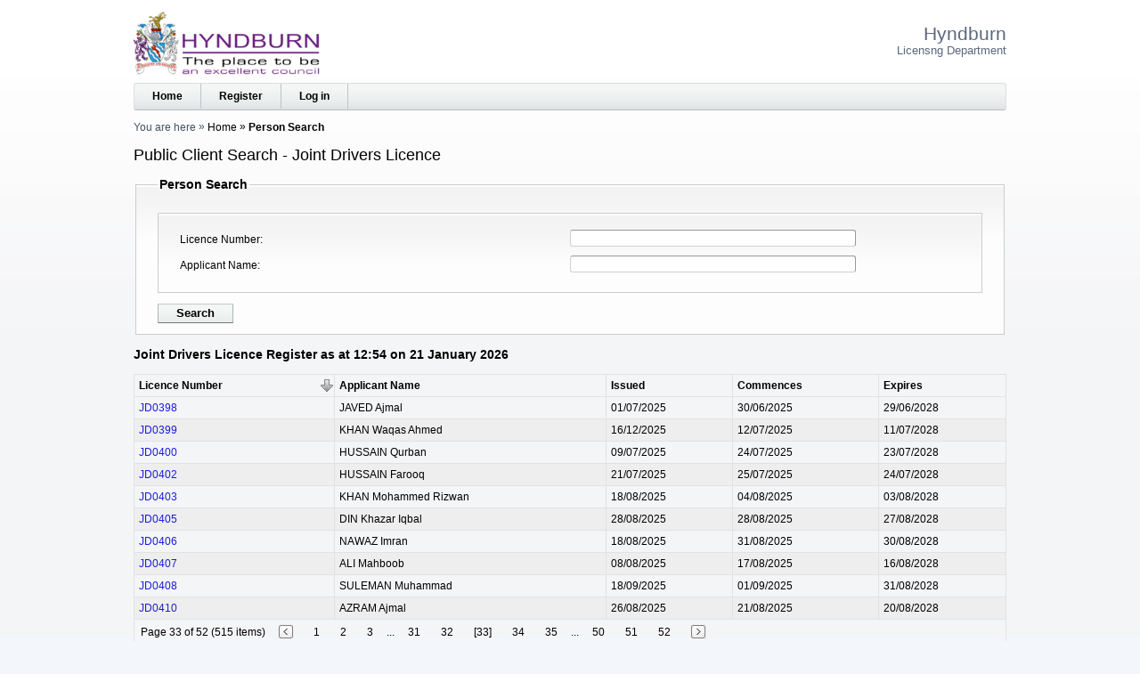

--- FILE ---
content_type: text/html; charset=utf-8
request_url: https://licensing.hyndburnbc.gov.uk/PAforLalpacLIVE/1/Person/Search/39?page=33&Column=LIC_NUMBER&Direction=Ascending
body_size: 2537
content:




<!DOCTYPE html>
<html lang="en">
<head>
    <meta http-equiv="x-ua-compatible" content="IE=Edge">
    <meta charset="utf-8" />
    <title>Public Client Search - Joint Drivers Licence</title>
    <link href="/PAforLalpacLIVE/favicon.ico" rel="shortcut icon" type="image/x-icon" />
    <link href="/PAforLalpacLIVE/Content/css?v=RONIIlyJlIR-ngohLr_hqqmYQL0-WZa07LWznxyUHBw1" rel="stylesheet" type="text/css" />
    <link href="/PAforLalpacLIVE/Content/themes/base/css?v=2cVq21zBMVY0lJpcokmFDLELeJiqhTaVEEQfOLE1rQ41" rel="stylesheet" type="text/css" />
    <!--[if lt IE 8]>
        <style type="text/css"> select#SiteSelect { width: auto; } #idDivTocLeft, #divTocPortfolio, #WizardProgressPane, div#WizardInputPane { float: left; width: auto; } </style>
    <![endif]-->  
    <script src="/PAforLalpacLIVE/Scripts/js?v=0NmAj3xu6ikWCHNvLOTYk-YRLoLjxr11brpIEg6nBJM1"></script>
    <meta name="viewport" content="width=device-width, initial-scale=1" />
    <meta name="description" content="The Licensing website of Hyndburn" />
    <meta name="keywords" content="licence licensing &quot;Hyndburn&quot;" />
</head>
<body>
    <header role="banner">
        <a class="accessible" href="#idDivBody">[Skip to Content]</a>
<img alt="System Logo" class="SYS_LOGO" src="/PAforLalpacLIVE/1/SystemLogo" />            <h1>
Hyndburn<span>Licensng Department</span>

            </h1>
        <nav role="navigation">
            <div id="idDivTopBar" class="bar">
<a href="/PAforLalpacLIVE/1/WcaHome">Home</a>

<a href="/PAforLalpacLIVE/1/Login/PreCreate">Register</a><a href="/PAforLalpacLIVE/1/Login">Log in</a>                            </div>

            <div id="idDivBreadcrumb">
                <span class="yah">You are here</span>
                

    <span>
    <a href="/PAforLalpacLIVE/1/WcaHome">Home</a>
</span>
    <span>
    Person Search
</span>

            </div>
        </nav>

        <h2 id="idDivTitle">
            Public Client Search - Joint Drivers Licence
        </h2>

    </header>

    <div id="idDivBody" role="main">
        



<form action="/PAforLalpacLIVE/1/Person/Search/39" class="clsInputForm" method="get">        <fieldset>
        <legend>Person Search</legend>
    <input id="LTY_ID" name="LTY_ID" type="hidden" value="39" />
    <input id="SYS_ID" name="SYS_ID" type="hidden" value="1" />
    <ul>
        <li>
            <label class="TextBox" for="SearchLIC_NUMBER">Licence Number</label><input id="SearchLIC_NUMBER" name="SearchLIC_NUMBER" type="text" value="" />
        </li>
            <li>
                <label class="TextBox" for="SearchCLI_SEARCH_NAME">Applicant Name</label><input id="SearchCLI_SEARCH_NAME" name="SearchCLI_SEARCH_NAME" type="text" value="" />
            </li>
    </ul>
    <input type="submit" value="Search" />
    </fieldset>
</form>
<h3>Joint Drivers Licence Register as at 12:54 on 21 January 2026</h3>

<table class="grid"><thead><tr><th class="sort_asc"><a href="/PAforLalpacLIVE/1/Person/Search/39?Column=LIC_NUMBER&amp;Direction=Descending&amp;page=33">Licence Number</a></th><th><a href="/PAforLalpacLIVE/1/Person/Search/39?Column=CLI_SEARCH_NAME&amp;Direction=Ascending&amp;page=33">Applicant Name</a></th><th><a href="/PAforLalpacLIVE/1/Person/Search/39?Column=LIC_DATE_ISSUED&amp;Direction=Ascending&amp;page=33">Issued</a></th><th><a href="/PAforLalpacLIVE/1/Person/Search/39?Column=LIC_DATE_COMMENCES&amp;Direction=Ascending&amp;page=33">Commences</a></th><th><a href="/PAforLalpacLIVE/1/Person/Search/39?Column=LIC_DATE_EXPIRES&amp;Direction=Ascending&amp;page=33">Expires</a></th></tr></thead><tbody><tr class="gridrow"><td><a href="/PAforLalpacLIVE/1/Person/Search/39/7682">JD0398</a></td><td>JAVED Ajmal</td><td>01/07/2025</td><td>30/06/2025</td><td>29/06/2028</td></tr><tr class="gridrow_alternate"><td><a href="/PAforLalpacLIVE/1/Person/Search/39/7685">JD0399</a></td><td>KHAN Waqas Ahmed</td><td>16/12/2025</td><td>12/07/2025</td><td>11/07/2028</td></tr><tr class="gridrow"><td><a href="/PAforLalpacLIVE/1/Person/Search/39/7687">JD0400</a></td><td>HUSSAIN Qurban</td><td>09/07/2025</td><td>24/07/2025</td><td>23/07/2028</td></tr><tr class="gridrow_alternate"><td><a href="/PAforLalpacLIVE/1/Person/Search/39/7693">JD0402</a></td><td>HUSSAIN Farooq</td><td>21/07/2025</td><td>25/07/2025</td><td>24/07/2028</td></tr><tr class="gridrow"><td><a href="/PAforLalpacLIVE/1/Person/Search/39/7696">JD0403</a></td><td>KHAN Mohammed Rizwan</td><td>18/08/2025</td><td>04/08/2025</td><td>03/08/2028</td></tr><tr class="gridrow_alternate"><td><a href="/PAforLalpacLIVE/1/Person/Search/39/7703">JD0405</a></td><td>DIN Khazar Iqbal</td><td>28/08/2025</td><td>28/08/2025</td><td>27/08/2028</td></tr><tr class="gridrow"><td><a href="/PAforLalpacLIVE/1/Person/Search/39/7704">JD0406</a></td><td>NAWAZ Imran</td><td>18/08/2025</td><td>31/08/2025</td><td>30/08/2028</td></tr><tr class="gridrow_alternate"><td><a href="/PAforLalpacLIVE/1/Person/Search/39/7708">JD0407</a></td><td>ALI Mahboob</td><td>08/08/2025</td><td>17/08/2025</td><td>16/08/2028</td></tr><tr class="gridrow"><td><a href="/PAforLalpacLIVE/1/Person/Search/39/7710">JD0408</a></td><td>SULEMAN Muhammad</td><td>18/09/2025</td><td>01/09/2025</td><td>31/08/2028</td></tr><tr class="gridrow_alternate"><td><a href="/PAforLalpacLIVE/1/Person/Search/39/7720">JD0410</a></td><td>AZRAM Ajmal</td><td>26/08/2025</td><td>21/08/2025</td><td>20/08/2028</td></tr></tbody></table><div class="clsIdoxPagerDiv"><span class="clsIdoxPagerItemSpan clsIdoxPagerSummarySpan">Page 33 of 52 (515 items)</span><span class="clsIdoxPagerItemSpan clsIdoxPagerNextPrevSpan"><a href="/PAforLalpacLIVE/1/Person/Search/39?page=32&amp;Column=LIC_NUMBER&amp;Direction=Ascending"><img alt="Previous page of results." src="/PAforLalpacLIVE/Content/images/pagerleft.jpg" /></a></span><span class="clsIdoxPagerItemSpan clsIdoxPagerPageLinkSpan"><a class="clsIdoxPagerOtherPageLink" href="/PAforLalpacLIVE/1/Person/Search/39?page=1&amp;Column=LIC_NUMBER&amp;Direction=Ascending">1</a></span><span class="clsIdoxPagerItemSpan clsIdoxPagerPageLinkSpan"><a class="clsIdoxPagerOtherPageLink" href="/PAforLalpacLIVE/1/Person/Search/39?page=2&amp;Column=LIC_NUMBER&amp;Direction=Ascending">2</a></span><span class="clsIdoxPagerItemSpan clsIdoxPagerPageLinkSpan"><a class="clsIdoxPagerOtherPageLink" href="/PAforLalpacLIVE/1/Person/Search/39?page=3&amp;Column=LIC_NUMBER&amp;Direction=Ascending">3</a></span><span class="clsIdoxPagerItemSpan clsIdoxPagerPageGapSpan">...</span><span class="clsIdoxPagerItemSpan clsIdoxPagerPageLinkSpan"><a class="clsIdoxPagerOtherPageLink" href="/PAforLalpacLIVE/1/Person/Search/39?page=31&amp;Column=LIC_NUMBER&amp;Direction=Ascending">31</a></span><span class="clsIdoxPagerItemSpan clsIdoxPagerPageLinkSpan"><a class="clsIdoxPagerOtherPageLink" href="/PAforLalpacLIVE/1/Person/Search/39?page=32&amp;Column=LIC_NUMBER&amp;Direction=Ascending">32</a></span><span class="clsIdoxPagerItemSpan clsIdoxPagerPageLinkSpan">[33]</span><span class="clsIdoxPagerItemSpan clsIdoxPagerPageLinkSpan"><a class="clsIdoxPagerOtherPageLink" href="/PAforLalpacLIVE/1/Person/Search/39?page=34&amp;Column=LIC_NUMBER&amp;Direction=Ascending">34</a></span><span class="clsIdoxPagerItemSpan clsIdoxPagerPageLinkSpan"><a class="clsIdoxPagerOtherPageLink" href="/PAforLalpacLIVE/1/Person/Search/39?page=35&amp;Column=LIC_NUMBER&amp;Direction=Ascending">35</a></span><span class="clsIdoxPagerItemSpan clsIdoxPagerPageGapSpan">...</span><span class="clsIdoxPagerItemSpan clsIdoxPagerPageLinkSpan"><a class="clsIdoxPagerOtherPageLink" href="/PAforLalpacLIVE/1/Person/Search/39?page=50&amp;Column=LIC_NUMBER&amp;Direction=Ascending">50</a></span><span class="clsIdoxPagerItemSpan clsIdoxPagerPageLinkSpan"><a class="clsIdoxPagerOtherPageLink" href="/PAforLalpacLIVE/1/Person/Search/39?page=51&amp;Column=LIC_NUMBER&amp;Direction=Ascending">51</a></span><span class="clsIdoxPagerItemSpan clsIdoxPagerPageLinkSpan"><a class="clsIdoxPagerOtherPageLink" href="/PAforLalpacLIVE/1/Person/Search/39?page=52&amp;Column=LIC_NUMBER&amp;Direction=Ascending">52</a></span><span class="clsIdoxPagerItemSpan clsIdoxPagerNextPrevSpan"><a href="/PAforLalpacLIVE/1/Person/Search/39?page=34&amp;Column=LIC_NUMBER&amp;Direction=Ascending"><img alt="Next page of results." src="/PAforLalpacLIVE/Content/images/pagerright.jpg" /></a></span></div>
    </div>
    <footer role="contentinfo">
        <div id="idDivFooter" class="bar">
            <div>
                Copyright &copy; 2004 - 2026 <a href="http://www.idoxgroup.com">Idox Group</a> Version 1.9.0.15
                <div class="terms">
                    <a href="/PAforLalpacLIVE/1/WcaHome/Terms" target="Terms and Conditions" onclick="window.open('/PAforLalpacLIVE/1/WcaHome/Terms', 'Terms and Conditions', 'resizable,height=700,width=800,top=20,left=20,scrollbars').focus(); return false;">Terms and Conditions</a>
                </div>
            </div>
        </div>
    </footer>
</body>
</html>
